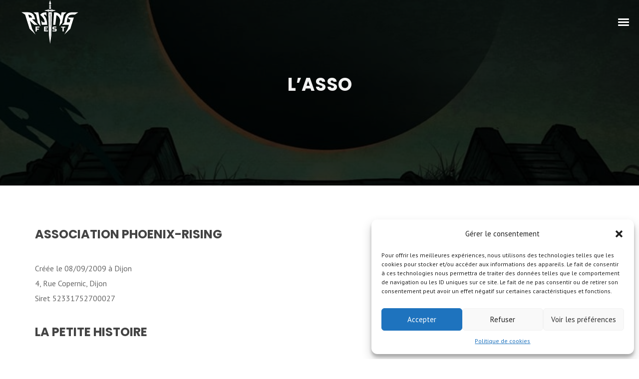

--- FILE ---
content_type: text/css
request_url: https://risingfest.com/wp-content/uploads/so-css/so-css-loud.css?ver=1702569758
body_size: -17
content:
.wvc-ati-icon.wvc-ati-video {
  color: #f22727;
  font-size: 23px;
}

--- FILE ---
content_type: image/svg+xml
request_url: https://risingfest.com/wp-content/uploads/2022/10/LOGO-RISING-BLADE.svg
body_size: 7662
content:
<?xml version="1.0" encoding="utf-8"?>
<!-- Generator: Adobe Illustrator 26.5.0, SVG Export Plug-In . SVG Version: 6.00 Build 0)  -->
<svg version="1.1" id="LOGO_xA0_Image_00000095340103319384073890000005136333847424938893_"
	 xmlns="http://www.w3.org/2000/svg" xmlns:xlink="http://www.w3.org/1999/xlink" x="0px" y="0px" viewBox="0 0 341.5 263.8"
	 style="enable-background:new 0 0 341.5 263.8;" xml:space="preserve">
<g>
	<path d="M50.1,124.5c1.8,6.3,3.6,12.5,5.4,18.8c2.7,9.4,5.4,18.8,8.1,28.2c0.3,0.9,0.6,1.8,1.1,2.6c4.5,7.6,9,15.1,13.4,22.7
		c1.9,3.3,3.8,6.6,5.8,10.1c-0.4-0.3-0.6-0.5-0.8-0.7c-11.3-10.9-22.5-21.8-33.8-32.7c-0.4-0.4-0.8-1-1-1.6
		c-8.7-27.6-17.4-55.1-26.1-82.7c-0.3-0.9-0.7-1.5-1.5-2C14.4,83.1,8,78.8,1.7,74.6c-0.3-0.2-0.6-0.4-1.1-0.8
		c0.5-0.1,0.7-0.1,0.9-0.1c12.3,0,24.5,0,36.8,0.1c6.2,0.1,12.3,1,18.2,3.1c8.6,3,14.6,8.9,18.6,17c3.5,7,5.4,14.4,6.9,22
		c0,0.1,0,0.2,0,0.6c-6.1,0-12.1,0-18.2,0c0,0.1,0,0.2-0.1,0.3c11.3,10.6,22.6,21.3,34,32.1c-0.6,0-0.9,0.1-1.3,0.1
		c-6.2,0-12.5,0-18.7,0c-0.6,0-1.4-0.3-1.9-0.7c-8.3-7.7-16.5-15.5-24.7-23.2c-0.3-0.3-0.6-0.5-0.9-0.8
		C50.2,124.4,50.2,124.4,50.1,124.5z M64.2,105.8c-3.6-11.3-13-17-23.4-17.4c1.9,5.6,3.7,11.2,5.6,16.8c0.1,0.3,0.7,0.6,1.1,0.6
		c2.7,0.1,5.4,0,8,0C58.4,105.8,61.2,105.8,64.2,105.8z"/>
	<path d="M257.9,206.6c2.8-4.8,5.6-9.6,8.4-14.3c3.4-5.8,6.8-11.5,10.1-17.3c0.8-1.4,1.5-3,2-4.6c2.1-6.7,4.2-13.4,6.3-20.1
		c0.1-0.4,0.2-0.7,0.4-1.2c-13.7,0-27.2,0-41,0c0.4-0.4,0.6-0.7,0.9-0.9c3.6-3.3,7.1-6.6,10.6-10c0.5-0.5,0.9-1.3,1-2
		c1.4-11,2.9-21.9,6.3-32.5c0.9-2.7,1.9-5.4,3-7.9c4.9-11.2,13.4-17.9,25.4-20.3c6.5-1.3,13.1-1.6,19.7-1.6c9.6,0,19.1,0,28.7,0
		c0.4,0,0.9,0,1.6,0c-0.5,0.4-0.7,0.6-1,0.8c-6.5,4.3-13,8.6-19.5,12.8c-0.5,0.3-1.2,0.5-1.8,0.5c-4.3,0-8.6-0.1-12.9-0.1
		c-4.2,0-8.3,0.4-12.3,1.5c-6.3,1.8-11,5.6-14,11.4c-0.8,1.6-1.5,3.2-2.3,5.1c12.3,0,24.3,0,36.5,0c-0.1,0.5-0.2,0.8-0.3,1.1
		c-6.7,21.6-13.4,43.3-20.2,64.9c-0.2,0.6-0.5,1.3-1,1.7c-11.3,11-22.7,22-34,32.9c-0.1,0.1-0.2,0.2-0.4,0.3
		C258,206.7,257.9,206.7,257.9,206.6z M272,134.1c0.4,0,0.6,0,0.9,0c5,0,10.1,0,15.1,0c0.9,0,1.1-0.3,1.3-1.1
		c1.3-5.2,2.7-10.3,4.1-15.5c0.1-0.3,0.1-0.7,0.2-1.1c-1.9,0-3.7,0-5.5,0c-0.9,0-1.5-0.3-2-0.9c-2.1-2.4-4.3-4.8-6.5-7.2
		c-0.7-0.8-1.4-1.6-2.2-2.4C275.7,109.8,271.9,129.3,272,134.1z"/>
	<path d="M236.9,95.7c0.8-4.7,1.5-9.2,2.2-13.6c0.4-2.4,0.8-4.9,1.2-7.3c0.1-0.6,0.3-0.9,1-0.9c9.3,0,18.5,0,27.8,0
		c0.1,0,0.2,0.1,0.7,0.2c-0.5,0.3-0.8,0.5-1.1,0.8c-4.6,4.1-9.1,8.1-13.6,12.3c-0.5,0.5-0.9,1.2-1.1,1.9
		c-3.4,15.8-6.8,31.6-10.3,47.4c-0.1,0.5-0.3,1-0.6,1.4c-5.1,6-10.2,12.1-15.4,18.1c-0.1,0.1-0.1,0.4-0.2,0.6
		c-0.1-0.1-0.3-0.2-0.4-0.3c0.4-2.3,0.7-4.5,1.1-6.8c1.5-8.9,2.9-17.9,4.4-26.8c0.1-0.3,0.1-0.6,0-0.9c-1.8-9.7-5.7-18.3-13.2-24.9
		c-2.6-2.3-5.4-4.2-8.5-5.6c-0.2-0.1-0.4-0.1-0.7-0.2c-0.3,2.1-0.5,4.2-0.8,6.2c-2,16.9-4,33.7-6,50.6c-0.1,0.5,0.1,1.1-0.8,1.1
		c-4,0-7.9,0-12.1,0c1.7-25,3.4-49.8,5.1-74.7C209.9,73.3,227.5,78.5,236.9,95.7z"/>
	<path d="M171.8,262.8c-0.5-3.8-1.1-7.6-1.6-11.5c-1.6-11.7-3.4-23.5-4.9-35.3c-0.5-3.6-0.4-7.3-0.5-11c-0.7-27-1.4-53.9-2.1-80.9
		c-0.4-16-0.9-32-1.3-48.1c0-0.8,0-1.6,0-2.4c6.9,0,13.8,0,20.8,0c0,0.5,0,1,0,1.5c-0.4,14.9-0.7,29.7-1.1,44.6
		c-0.6,23.8-1.2,47.5-1.8,71.3c-0.2,7.8-0.3,15.6-0.7,23.4c-0.3,4.5-1.1,9-1.7,13.4c-1.6,11.4-3.2,22.8-4.8,34.2
		c0,0.3-0.1,0.5-0.2,0.8C171.9,262.8,171.8,262.8,171.8,262.8z M170.2,80.7c0.6,51.5,1.2,103,1.8,154.4c0,0,0.1,0,0.1,0
		c0.3-51.5,0.7-102.9,1-154.4C172.1,80.7,171.2,80.7,170.2,80.7z"/>
	<path d="M154.1,149c-10.6,0-21.2,0-31.9,0c-1.1-8.2-2.3-16.5-3.4-24.8c0.1,0,0.2-0.1,0.3-0.1c0.9,1,1.7,2,2.6,3.1
		c1.8,2.1,3.5,4.2,5.3,6.3c0.3,0.3,0.8,0.7,1.2,0.7c3.7,0,7.4,0,11.1,0c0.2,0,0.3-0.1,0.5-0.1c0-3-0.5-6-1.3-8.9
		c-2.4-8.4-6.9-15.6-12.4-22.2c-4.1-5-8.7-9.5-13.9-13.6c0.3-0.4,0.6-0.8,0.9-1.2c6.3-8.2,14.7-12.4,24.9-13.4
		c3.5-0.3,7-0.5,10.6-0.7c0.7,7.9,1.3,15.6,1.9,23.3c-0.1,0-0.1,0.1-0.2,0.1c-0.2-0.3-0.4-0.5-0.6-0.8c-1.8-2.7-3.6-5.4-5.5-8
		c-0.3-0.5-1.1-0.9-1.6-0.9c-2.5-0.1-4.9,0.1-7.1,1.3c-0.8,0.5-1.6,1.1-2.3,1.6c0.1,0.3,0.1,0.4,0.1,0.4
		c8.4,7.7,13.5,17.4,16.7,28.2c2.8,9.4,4,19.1,4,29C154.2,148.5,154.2,148.7,154.1,149z"/>
	<path d="M114.6,156.7c-2.8-3.3-5.7-6.7-8.5-10c-2.3-2.7-4.6-5.3-6.8-8c-0.5-0.6-1-1.5-1.1-2.3C94.8,120.7,91.4,105,88,89.3
		c-0.1-0.6-0.5-1.3-1-1.8c-4.8-4.4-9.6-8.7-14.6-13.1c9.8,0,19.4,0,29.2,0c4.5,27.4,8.9,54.8,13.4,82.2
		C114.8,156.6,114.7,156.7,114.6,156.7z"/>
	<path d="M208.6,160c0,1.9,0,3.8,0,5.8c-1.1,0-2.1,0-3.2,0c-3.1,0-6.2,0-9.3,0c-1,0-2.3,0-2.5,1.2c-0.3,1.2-0.2,2.5,0.2,3.7
		c0.1,0.5,1.4,0.9,2.1,0.9c1.9,0.1,3.9,0,5.9,0c0.6,0,1.3,0,1.9,0c5.1,0.1,7.4,2.5,7.4,7.6c0,1.6,0,3.2-0.3,4.8
		c-0.5,2.8-2.2,4.4-5,4.9c-0.5,0.1-1.1,0.2-1.7,0.2c-5.2,0-10.5-0.1-15.7-0.2c-2.3-0.1-2.3-0.2-2.3-2.5c0-1,0-1.9,0-3
		c0.5,0,1-0.1,1.4-0.1c4.5,0,9,0,13.4,0c2.1,0,2.6-0.6,2.7-2.6c0-0.9,0-1.8,0-2.9c-1,0-1.8,0-2.6,0c-2.8,0-5.6,0.1-8.4-0.1
		c-4.4-0.3-6.5-2.4-6.8-6.8c-0.1-1.6-0.1-3.3,0.1-4.9c0.3-3.4,2.3-5.3,5.6-5.9c0.8-0.1,1.6-0.2,2.4-0.2c4.5,0,9,0,13.5,0
		C207.8,160,208.2,160,208.6,160z"/>
	<path d="M158.7,160c0,1.9,0,3.8,0,5.7c-5.1,0-10.3,0-15.5,0c0,1.9,0,3.7,0,5.6c4,0,8,0,12.1,0c0,2,0,3.8,0,5.8c-4,0-8,0-12.1,0
		c0,2.1,0,4,0,6c5.1,0,10.2,0,15.4,0c0,2,0,3.9,0,5.8c-7.7,0-15.3,0-23,0c0-9.7,0-19.3,0-29C143.3,160,150.9,160,158.7,160z"/>
	<path d="M206.3,63.1c-3.1,0.8-6.3,1.5-9.4,2.3c-1.1,0.3-2.1,0.7-3.1,1.2c-0.9,0.4-1.6,0.5-2.4-0.3c-1.6-1.6-2.5-1.5-3.9,0.3
		c-1.2,1.6-4.3,3.7-6.8,4.5c-0.1-1.1-0.2-2.1-0.4-3.1c-0.6-2.6-2.1-3.3-4.4-1.8c-1.5,1-2.8,2.3-4.3,3.6c-0.7-0.7-1.4-1.6-2.3-2.4
		c-0.7-0.6-1.5-1.2-2.4-1.6c-1.7-0.8-2.9-0.3-3.4,1.5c-0.4,1.2-0.5,2.5-0.7,3.8c-0.2,0-0.4-0.1-0.7-0.2c-2.5-1.2-4.9-2.5-6.6-4.9
		c-0.8-1.1-2-1.1-3.1,0.1c-1,1.1-1.9,0.8-3.2,0.4c-2.7-1-5.5-1.7-8.3-2.4c-1.2-0.3-2.5-0.6-3.8-1.1c2.2-0.5,4.4-0.9,6.6-1.6
		c2.1-0.6,4.2-1.4,6.2-2.1c0.7-0.3,1.4-0.3,1.9,0.3c0.1,0.2,0.3,0.3,0.5,0.5c1.3,1.1,2.3,1,3.3-0.4c1.8-2.4,4.3-3.5,7-4.8
		c0.2,1.2,0.2,2.3,0.4,3.3c0.5,2.5,2.1,3.3,4.3,1.8c1.5-1,2.8-2.3,4.4-3.6c0.7,0.7,1.5,1.7,2.5,2.5c0.7,0.6,1.5,1.2,2.4,1.6
		c1.5,0.7,2.6,0.2,3.2-1.4c0.2-0.6,0.4-1.3,0.5-2c0.1-0.7,0.1-1.3,0.2-2.2c2.7,1.2,5.2,2.4,6.9,4.7c1.2,1.5,2.2,1.8,3.5,0.4
		c1-1.1,1.8-0.8,3.1-0.4c2.7,1,5.5,1.7,8.2,2.4c1.3,0.3,2.5,0.6,3.8,0.9C206.3,63,206.3,63.1,206.3,63.1z"/>
	<path d="M84.7,160c7.7,0,15.2,0,22.9,0c0,1.9,0,3.7,0,5.8c-5.1,0-10.2,0-15.4,0c0,2.3,0,4.5,0,6.9c4,0,8,0,12.1,0c0,2,0,3.9,0,5.8
		c-4,0-8,0-12.1,0c0,3.5,0,7,0,10.5c-2.6,0-5,0-7.5,0C84.7,179.3,84.7,169.7,84.7,160z"/>
	<path d="M246.5,165.8c-3,0-5.8,0-8.7,0c0-1.9,0-3.8,0-5.7c8.2,0,16.5,0,24.8,0c0,1.9,0,3.7,0,5.7c-2.9,0-5.7,0-8.6,0
		c0,7.8,0,15.4,0,23.2c-2.5,0-4.9,0-7.5,0C246.5,181.3,246.5,173.6,246.5,165.8z"/>
	<path d="M175.1,26c-2.2,0-4.3,0-6.6,0c0.6-2-0.4-3-2-3.6c-1.1-0.4-1.3-1.4-0.9-2.4c0.5-1.3,1.3-2.5,1.7-3.8
		c1.3-4.1,2.4-8.3,3.6-12.4c0.3-1,0.5-2.1,0.8-3.4c0.7,2.9,1.3,5.5,2,8.1c1,3.6,1.9,7.3,3.8,10.7c1,1.8,0.7,2.6-1.1,3.5
		C175.2,23.3,174.9,24,175.1,26z"/>
	<path d="M171.7,28.5c1,0,2.1,0,3.1,0c1.6,0,2.7,1.2,2.7,2.6c0,1.5-1.1,2.6-2.7,2.6c-2,0-4.1,0-6.1,0c-1.6,0-2.7-1.1-2.7-2.6
		c0-1.5,1.1-2.6,2.7-2.7C169.7,28.5,170.7,28.5,171.7,28.5z"/>
	<path d="M171.5,40.5c-1,0-2,0-3,0c-1.5-0.1-2.6-1.2-2.6-2.6c0-1.5,1.1-2.6,2.6-2.7c2.1,0,4.1,0,6.2,0c1.6,0,2.7,1.2,2.6,2.7
		c0,1.5-1.1,2.5-2.7,2.6c-0.1,0-0.2,0-0.2,0C173.5,40.5,172.5,40.5,171.5,40.5C171.5,40.5,171.5,40.5,171.5,40.5z"/>
	<path d="M171.7,42c1,0,2.1,0,3.1,0c1.6,0,2.7,1.2,2.7,2.6c0,1.5-1.1,2.6-2.7,2.6c-2.1,0-4.1,0-6.2,0c-1.5,0-2.6-1.2-2.6-2.7
		c0-1.4,1.1-2.5,2.6-2.6C169.6,41.9,170.7,42,171.7,42z"/>
	<path d="M171.7,53.9c-1,0-2.1,0-3.1,0c-1.5-0.1-2.6-1.2-2.6-2.6c0-1.4,1-2.6,2.5-2.6c2.1-0.1,4.3-0.1,6.5,0c1.5,0,2.5,1.2,2.5,2.6
		c0,1.4-1.1,2.5-2.6,2.6C173.8,54,172.7,53.9,171.7,53.9z"/>
</g>
</svg>


--- FILE ---
content_type: image/svg+xml
request_url: https://risingfest.com/wp-content/uploads/2022/10/LOGO-RISING-BLADE.svg
body_size: 7671
content:
<?xml version="1.0" encoding="utf-8"?>
<!-- Generator: Adobe Illustrator 26.5.0, SVG Export Plug-In . SVG Version: 6.00 Build 0)  -->
<svg version="1.1" id="LOGO_xA0_Image_00000095340103319384073890000005136333847424938893_"
	 xmlns="http://www.w3.org/2000/svg" xmlns:xlink="http://www.w3.org/1999/xlink" x="0px" y="0px" viewBox="0 0 341.5 263.8"
	 style="enable-background:new 0 0 341.5 263.8;" xml:space="preserve">
<g>
	<path d="M50.1,124.5c1.8,6.3,3.6,12.5,5.4,18.8c2.7,9.4,5.4,18.8,8.1,28.2c0.3,0.9,0.6,1.8,1.1,2.6c4.5,7.6,9,15.1,13.4,22.7
		c1.9,3.3,3.8,6.6,5.8,10.1c-0.4-0.3-0.6-0.5-0.8-0.7c-11.3-10.9-22.5-21.8-33.8-32.7c-0.4-0.4-0.8-1-1-1.6
		c-8.7-27.6-17.4-55.1-26.1-82.7c-0.3-0.9-0.7-1.5-1.5-2C14.4,83.1,8,78.8,1.7,74.6c-0.3-0.2-0.6-0.4-1.1-0.8
		c0.5-0.1,0.7-0.1,0.9-0.1c12.3,0,24.5,0,36.8,0.1c6.2,0.1,12.3,1,18.2,3.1c8.6,3,14.6,8.9,18.6,17c3.5,7,5.4,14.4,6.9,22
		c0,0.1,0,0.2,0,0.6c-6.1,0-12.1,0-18.2,0c0,0.1,0,0.2-0.1,0.3c11.3,10.6,22.6,21.3,34,32.1c-0.6,0-0.9,0.1-1.3,0.1
		c-6.2,0-12.5,0-18.7,0c-0.6,0-1.4-0.3-1.9-0.7c-8.3-7.7-16.5-15.5-24.7-23.2c-0.3-0.3-0.6-0.5-0.9-0.8
		C50.2,124.4,50.2,124.4,50.1,124.5z M64.2,105.8c-3.6-11.3-13-17-23.4-17.4c1.9,5.6,3.7,11.2,5.6,16.8c0.1,0.3,0.7,0.6,1.1,0.6
		c2.7,0.1,5.4,0,8,0C58.4,105.8,61.2,105.8,64.2,105.8z"/>
	<path d="M257.9,206.6c2.8-4.8,5.6-9.6,8.4-14.3c3.4-5.8,6.8-11.5,10.1-17.3c0.8-1.4,1.5-3,2-4.6c2.1-6.7,4.2-13.4,6.3-20.1
		c0.1-0.4,0.2-0.7,0.4-1.2c-13.7,0-27.2,0-41,0c0.4-0.4,0.6-0.7,0.9-0.9c3.6-3.3,7.1-6.6,10.6-10c0.5-0.5,0.9-1.3,1-2
		c1.4-11,2.9-21.9,6.3-32.5c0.9-2.7,1.9-5.4,3-7.9c4.9-11.2,13.4-17.9,25.4-20.3c6.5-1.3,13.1-1.6,19.7-1.6c9.6,0,19.1,0,28.7,0
		c0.4,0,0.9,0,1.6,0c-0.5,0.4-0.7,0.6-1,0.8c-6.5,4.3-13,8.6-19.5,12.8c-0.5,0.3-1.2,0.5-1.8,0.5c-4.3,0-8.6-0.1-12.9-0.1
		c-4.2,0-8.3,0.4-12.3,1.5c-6.3,1.8-11,5.6-14,11.4c-0.8,1.6-1.5,3.2-2.3,5.1c12.3,0,24.3,0,36.5,0c-0.1,0.5-0.2,0.8-0.3,1.1
		c-6.7,21.6-13.4,43.3-20.2,64.9c-0.2,0.6-0.5,1.3-1,1.7c-11.3,11-22.7,22-34,32.9c-0.1,0.1-0.2,0.2-0.4,0.3
		C258,206.7,257.9,206.7,257.9,206.6z M272,134.1c0.4,0,0.6,0,0.9,0c5,0,10.1,0,15.1,0c0.9,0,1.1-0.3,1.3-1.1
		c1.3-5.2,2.7-10.3,4.1-15.5c0.1-0.3,0.1-0.7,0.2-1.1c-1.9,0-3.7,0-5.5,0c-0.9,0-1.5-0.3-2-0.9c-2.1-2.4-4.3-4.8-6.5-7.2
		c-0.7-0.8-1.4-1.6-2.2-2.4C275.7,109.8,271.9,129.3,272,134.1z"/>
	<path d="M236.9,95.7c0.8-4.7,1.5-9.2,2.2-13.6c0.4-2.4,0.8-4.9,1.2-7.3c0.1-0.6,0.3-0.9,1-0.9c9.3,0,18.5,0,27.8,0
		c0.1,0,0.2,0.1,0.7,0.2c-0.5,0.3-0.8,0.5-1.1,0.8c-4.6,4.1-9.1,8.1-13.6,12.3c-0.5,0.5-0.9,1.2-1.1,1.9
		c-3.4,15.8-6.8,31.6-10.3,47.4c-0.1,0.5-0.3,1-0.6,1.4c-5.1,6-10.2,12.1-15.4,18.1c-0.1,0.1-0.1,0.4-0.2,0.6
		c-0.1-0.1-0.3-0.2-0.4-0.3c0.4-2.3,0.7-4.5,1.1-6.8c1.5-8.9,2.9-17.9,4.4-26.8c0.1-0.3,0.1-0.6,0-0.9c-1.8-9.7-5.7-18.3-13.2-24.9
		c-2.6-2.3-5.4-4.2-8.5-5.6c-0.2-0.1-0.4-0.1-0.7-0.2c-0.3,2.1-0.5,4.2-0.8,6.2c-2,16.9-4,33.7-6,50.6c-0.1,0.5,0.1,1.1-0.8,1.1
		c-4,0-7.9,0-12.1,0c1.7-25,3.4-49.8,5.1-74.7C209.9,73.3,227.5,78.5,236.9,95.7z"/>
	<path d="M171.8,262.8c-0.5-3.8-1.1-7.6-1.6-11.5c-1.6-11.7-3.4-23.5-4.9-35.3c-0.5-3.6-0.4-7.3-0.5-11c-0.7-27-1.4-53.9-2.1-80.9
		c-0.4-16-0.9-32-1.3-48.1c0-0.8,0-1.6,0-2.4c6.9,0,13.8,0,20.8,0c0,0.5,0,1,0,1.5c-0.4,14.9-0.7,29.7-1.1,44.6
		c-0.6,23.8-1.2,47.5-1.8,71.3c-0.2,7.8-0.3,15.6-0.7,23.4c-0.3,4.5-1.1,9-1.7,13.4c-1.6,11.4-3.2,22.8-4.8,34.2
		c0,0.3-0.1,0.5-0.2,0.8C171.9,262.8,171.8,262.8,171.8,262.8z M170.2,80.7c0.6,51.5,1.2,103,1.8,154.4c0,0,0.1,0,0.1,0
		c0.3-51.5,0.7-102.9,1-154.4C172.1,80.7,171.2,80.7,170.2,80.7z"/>
	<path d="M154.1,149c-10.6,0-21.2,0-31.9,0c-1.1-8.2-2.3-16.5-3.4-24.8c0.1,0,0.2-0.1,0.3-0.1c0.9,1,1.7,2,2.6,3.1
		c1.8,2.1,3.5,4.2,5.3,6.3c0.3,0.3,0.8,0.7,1.2,0.7c3.7,0,7.4,0,11.1,0c0.2,0,0.3-0.1,0.5-0.1c0-3-0.5-6-1.3-8.9
		c-2.4-8.4-6.9-15.6-12.4-22.2c-4.1-5-8.7-9.5-13.9-13.6c0.3-0.4,0.6-0.8,0.9-1.2c6.3-8.2,14.7-12.4,24.9-13.4
		c3.5-0.3,7-0.5,10.6-0.7c0.7,7.9,1.3,15.6,1.9,23.3c-0.1,0-0.1,0.1-0.2,0.1c-0.2-0.3-0.4-0.5-0.6-0.8c-1.8-2.7-3.6-5.4-5.5-8
		c-0.3-0.5-1.1-0.9-1.6-0.9c-2.5-0.1-4.9,0.1-7.1,1.3c-0.8,0.5-1.6,1.1-2.3,1.6c0.1,0.3,0.1,0.4,0.1,0.4
		c8.4,7.7,13.5,17.4,16.7,28.2c2.8,9.4,4,19.1,4,29C154.2,148.5,154.2,148.7,154.1,149z"/>
	<path d="M114.6,156.7c-2.8-3.3-5.7-6.7-8.5-10c-2.3-2.7-4.6-5.3-6.8-8c-0.5-0.6-1-1.5-1.1-2.3C94.8,120.7,91.4,105,88,89.3
		c-0.1-0.6-0.5-1.3-1-1.8c-4.8-4.4-9.6-8.7-14.6-13.1c9.8,0,19.4,0,29.2,0c4.5,27.4,8.9,54.8,13.4,82.2
		C114.8,156.6,114.7,156.7,114.6,156.7z"/>
	<path d="M208.6,160c0,1.9,0,3.8,0,5.8c-1.1,0-2.1,0-3.2,0c-3.1,0-6.2,0-9.3,0c-1,0-2.3,0-2.5,1.2c-0.3,1.2-0.2,2.5,0.2,3.7
		c0.1,0.5,1.4,0.9,2.1,0.9c1.9,0.1,3.9,0,5.9,0c0.6,0,1.3,0,1.9,0c5.1,0.1,7.4,2.5,7.4,7.6c0,1.6,0,3.2-0.3,4.8
		c-0.5,2.8-2.2,4.4-5,4.9c-0.5,0.1-1.1,0.2-1.7,0.2c-5.2,0-10.5-0.1-15.7-0.2c-2.3-0.1-2.3-0.2-2.3-2.5c0-1,0-1.9,0-3
		c0.5,0,1-0.1,1.4-0.1c4.5,0,9,0,13.4,0c2.1,0,2.6-0.6,2.7-2.6c0-0.9,0-1.8,0-2.9c-1,0-1.8,0-2.6,0c-2.8,0-5.6,0.1-8.4-0.1
		c-4.4-0.3-6.5-2.4-6.8-6.8c-0.1-1.6-0.1-3.3,0.1-4.9c0.3-3.4,2.3-5.3,5.6-5.9c0.8-0.1,1.6-0.2,2.4-0.2c4.5,0,9,0,13.5,0
		C207.8,160,208.2,160,208.6,160z"/>
	<path d="M158.7,160c0,1.9,0,3.8,0,5.7c-5.1,0-10.3,0-15.5,0c0,1.9,0,3.7,0,5.6c4,0,8,0,12.1,0c0,2,0,3.8,0,5.8c-4,0-8,0-12.1,0
		c0,2.1,0,4,0,6c5.1,0,10.2,0,15.4,0c0,2,0,3.9,0,5.8c-7.7,0-15.3,0-23,0c0-9.7,0-19.3,0-29C143.3,160,150.9,160,158.7,160z"/>
	<path d="M206.3,63.1c-3.1,0.8-6.3,1.5-9.4,2.3c-1.1,0.3-2.1,0.7-3.1,1.2c-0.9,0.4-1.6,0.5-2.4-0.3c-1.6-1.6-2.5-1.5-3.9,0.3
		c-1.2,1.6-4.3,3.7-6.8,4.5c-0.1-1.1-0.2-2.1-0.4-3.1c-0.6-2.6-2.1-3.3-4.4-1.8c-1.5,1-2.8,2.3-4.3,3.6c-0.7-0.7-1.4-1.6-2.3-2.4
		c-0.7-0.6-1.5-1.2-2.4-1.6c-1.7-0.8-2.9-0.3-3.4,1.5c-0.4,1.2-0.5,2.5-0.7,3.8c-0.2,0-0.4-0.1-0.7-0.2c-2.5-1.2-4.9-2.5-6.6-4.9
		c-0.8-1.1-2-1.1-3.1,0.1c-1,1.1-1.9,0.8-3.2,0.4c-2.7-1-5.5-1.7-8.3-2.4c-1.2-0.3-2.5-0.6-3.8-1.1c2.2-0.5,4.4-0.9,6.6-1.6
		c2.1-0.6,4.2-1.4,6.2-2.1c0.7-0.3,1.4-0.3,1.9,0.3c0.1,0.2,0.3,0.3,0.5,0.5c1.3,1.1,2.3,1,3.3-0.4c1.8-2.4,4.3-3.5,7-4.8
		c0.2,1.2,0.2,2.3,0.4,3.3c0.5,2.5,2.1,3.3,4.3,1.8c1.5-1,2.8-2.3,4.4-3.6c0.7,0.7,1.5,1.7,2.5,2.5c0.7,0.6,1.5,1.2,2.4,1.6
		c1.5,0.7,2.6,0.2,3.2-1.4c0.2-0.6,0.4-1.3,0.5-2c0.1-0.7,0.1-1.3,0.2-2.2c2.7,1.2,5.2,2.4,6.9,4.7c1.2,1.5,2.2,1.8,3.5,0.4
		c1-1.1,1.8-0.8,3.1-0.4c2.7,1,5.5,1.7,8.2,2.4c1.3,0.3,2.5,0.6,3.8,0.9C206.3,63,206.3,63.1,206.3,63.1z"/>
	<path d="M84.7,160c7.7,0,15.2,0,22.9,0c0,1.9,0,3.7,0,5.8c-5.1,0-10.2,0-15.4,0c0,2.3,0,4.5,0,6.9c4,0,8,0,12.1,0c0,2,0,3.9,0,5.8
		c-4,0-8,0-12.1,0c0,3.5,0,7,0,10.5c-2.6,0-5,0-7.5,0C84.7,179.3,84.7,169.7,84.7,160z"/>
	<path d="M246.5,165.8c-3,0-5.8,0-8.7,0c0-1.9,0-3.8,0-5.7c8.2,0,16.5,0,24.8,0c0,1.9,0,3.7,0,5.7c-2.9,0-5.7,0-8.6,0
		c0,7.8,0,15.4,0,23.2c-2.5,0-4.9,0-7.5,0C246.5,181.3,246.5,173.6,246.5,165.8z"/>
	<path d="M175.1,26c-2.2,0-4.3,0-6.6,0c0.6-2-0.4-3-2-3.6c-1.1-0.4-1.3-1.4-0.9-2.4c0.5-1.3,1.3-2.5,1.7-3.8
		c1.3-4.1,2.4-8.3,3.6-12.4c0.3-1,0.5-2.1,0.8-3.4c0.7,2.9,1.3,5.5,2,8.1c1,3.6,1.9,7.3,3.8,10.7c1,1.8,0.7,2.6-1.1,3.5
		C175.2,23.3,174.9,24,175.1,26z"/>
	<path d="M171.7,28.5c1,0,2.1,0,3.1,0c1.6,0,2.7,1.2,2.7,2.6c0,1.5-1.1,2.6-2.7,2.6c-2,0-4.1,0-6.1,0c-1.6,0-2.7-1.1-2.7-2.6
		c0-1.5,1.1-2.6,2.7-2.7C169.7,28.5,170.7,28.5,171.7,28.5z"/>
	<path d="M171.5,40.5c-1,0-2,0-3,0c-1.5-0.1-2.6-1.2-2.6-2.6c0-1.5,1.1-2.6,2.6-2.7c2.1,0,4.1,0,6.2,0c1.6,0,2.7,1.2,2.6,2.7
		c0,1.5-1.1,2.5-2.7,2.6c-0.1,0-0.2,0-0.2,0C173.5,40.5,172.5,40.5,171.5,40.5C171.5,40.5,171.5,40.5,171.5,40.5z"/>
	<path d="M171.7,42c1,0,2.1,0,3.1,0c1.6,0,2.7,1.2,2.7,2.6c0,1.5-1.1,2.6-2.7,2.6c-2.1,0-4.1,0-6.2,0c-1.5,0-2.6-1.2-2.6-2.7
		c0-1.4,1.1-2.5,2.6-2.6C169.6,41.9,170.7,42,171.7,42z"/>
	<path d="M171.7,53.9c-1,0-2.1,0-3.1,0c-1.5-0.1-2.6-1.2-2.6-2.6c0-1.4,1-2.6,2.5-2.6c2.1-0.1,4.3-0.1,6.5,0c1.5,0,2.5,1.2,2.5,2.6
		c0,1.4-1.1,2.5-2.6,2.6C173.8,54,172.7,53.9,171.7,53.9z"/>
</g>
</svg>
